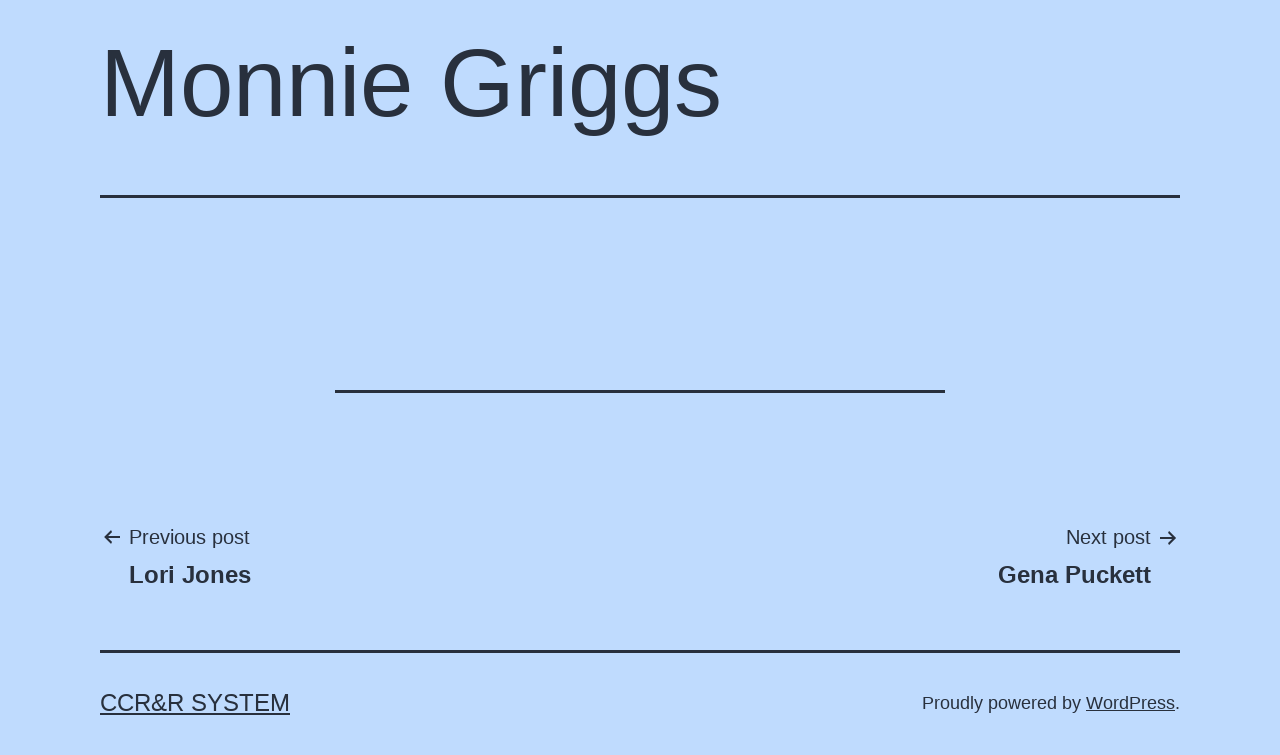

--- FILE ---
content_type: text/html; charset=UTF-8
request_url: https://cms.childcarerrnc.org/contact/monnie-griggs/
body_size: 4154
content:
<!doctype html>
<html lang="en-US" >
<head>
	<meta charset="UTF-8" />
	<meta name="viewport" content="width=device-width, initial-scale=1" />
	<meta name='robots' content='noindex, nofollow' />

	<!-- This site is optimized with the Yoast SEO plugin v20.7 - https://yoast.com/wordpress/plugins/seo/ -->
	<title>Monnie Griggs - CCR&amp;R System</title>
	<meta property="og:locale" content="en_US" />
	<meta property="og:type" content="article" />
	<meta property="og:title" content="Monnie Griggs - CCR&amp;R System" />
	<meta property="og:url" content="https://cms.childcarerrnc.org/contact/monnie-griggs/" />
	<meta property="og:site_name" content="CCR&amp;R System" />
	<meta name="twitter:card" content="summary_large_image" />
	<script type="application/ld+json" class="yoast-schema-graph">{"@context":"https://schema.org","@graph":[{"@type":"WebPage","@id":"https://cms.childcarerrnc.org/contact/monnie-griggs/","url":"https://cms.childcarerrnc.org/contact/monnie-griggs/","name":"Monnie Griggs - CCR&amp;R System","isPartOf":{"@id":"https://cms.childcarerrnc.org/#website"},"datePublished":"2022-02-22T14:39:35+00:00","dateModified":"2022-02-22T14:39:35+00:00","breadcrumb":{"@id":"https://cms.childcarerrnc.org/contact/monnie-griggs/#breadcrumb"},"inLanguage":"en-US","potentialAction":[{"@type":"ReadAction","target":["https://cms.childcarerrnc.org/contact/monnie-griggs/"]}]},{"@type":"BreadcrumbList","@id":"https://cms.childcarerrnc.org/contact/monnie-griggs/#breadcrumb","itemListElement":[{"@type":"ListItem","position":1,"name":"Home","item":"https://cms.childcarerrnc.org/"},{"@type":"ListItem","position":2,"name":"Monnie Griggs"}]},{"@type":"WebSite","@id":"https://cms.childcarerrnc.org/#website","url":"https://cms.childcarerrnc.org/","name":"CCR&amp;R System","description":"","publisher":{"@id":"https://cms.childcarerrnc.org/#organization"},"potentialAction":[{"@type":"SearchAction","target":{"@type":"EntryPoint","urlTemplate":"https://cms.childcarerrnc.org/?s={search_term_string}"},"query-input":"required name=search_term_string"}],"inLanguage":"en-US"},{"@type":"Organization","@id":"https://cms.childcarerrnc.org/#organization","name":"CCR&amp;R System","url":"https://cms.childcarerrnc.org/","logo":{"@type":"ImageObject","inLanguage":"en-US","@id":"https://cms.childcarerrnc.org/#/schema/logo/image/","url":"https://cms.childcarerrnc.org/wp-content/uploads/CCRR.png","contentUrl":"https://cms.childcarerrnc.org/wp-content/uploads/CCRR.png","width":810,"height":225,"caption":"CCR&amp;R System"},"image":{"@id":"https://cms.childcarerrnc.org/#/schema/logo/image/"}}]}</script>
	<!-- / Yoast SEO plugin. -->


<link rel="alternate" type="application/rss+xml" title="CCR&amp;R System &raquo; Feed" href="https://cms.childcarerrnc.org/feed/" />
<link rel="alternate" type="application/rss+xml" title="CCR&amp;R System &raquo; Comments Feed" href="https://cms.childcarerrnc.org/comments/feed/" />
<script>
window._wpemojiSettings = {"baseUrl":"https:\/\/s.w.org\/images\/core\/emoji\/14.0.0\/72x72\/","ext":".png","svgUrl":"https:\/\/s.w.org\/images\/core\/emoji\/14.0.0\/svg\/","svgExt":".svg","source":{"concatemoji":"https:\/\/cms.childcarerrnc.org\/wp-includes\/js\/wp-emoji-release.min.js?ver=6.2.8"}};
/*! This file is auto-generated */
!function(e,a,t){var n,r,o,i=a.createElement("canvas"),p=i.getContext&&i.getContext("2d");function s(e,t){p.clearRect(0,0,i.width,i.height),p.fillText(e,0,0);e=i.toDataURL();return p.clearRect(0,0,i.width,i.height),p.fillText(t,0,0),e===i.toDataURL()}function c(e){var t=a.createElement("script");t.src=e,t.defer=t.type="text/javascript",a.getElementsByTagName("head")[0].appendChild(t)}for(o=Array("flag","emoji"),t.supports={everything:!0,everythingExceptFlag:!0},r=0;r<o.length;r++)t.supports[o[r]]=function(e){if(p&&p.fillText)switch(p.textBaseline="top",p.font="600 32px Arial",e){case"flag":return s("\ud83c\udff3\ufe0f\u200d\u26a7\ufe0f","\ud83c\udff3\ufe0f\u200b\u26a7\ufe0f")?!1:!s("\ud83c\uddfa\ud83c\uddf3","\ud83c\uddfa\u200b\ud83c\uddf3")&&!s("\ud83c\udff4\udb40\udc67\udb40\udc62\udb40\udc65\udb40\udc6e\udb40\udc67\udb40\udc7f","\ud83c\udff4\u200b\udb40\udc67\u200b\udb40\udc62\u200b\udb40\udc65\u200b\udb40\udc6e\u200b\udb40\udc67\u200b\udb40\udc7f");case"emoji":return!s("\ud83e\udef1\ud83c\udffb\u200d\ud83e\udef2\ud83c\udfff","\ud83e\udef1\ud83c\udffb\u200b\ud83e\udef2\ud83c\udfff")}return!1}(o[r]),t.supports.everything=t.supports.everything&&t.supports[o[r]],"flag"!==o[r]&&(t.supports.everythingExceptFlag=t.supports.everythingExceptFlag&&t.supports[o[r]]);t.supports.everythingExceptFlag=t.supports.everythingExceptFlag&&!t.supports.flag,t.DOMReady=!1,t.readyCallback=function(){t.DOMReady=!0},t.supports.everything||(n=function(){t.readyCallback()},a.addEventListener?(a.addEventListener("DOMContentLoaded",n,!1),e.addEventListener("load",n,!1)):(e.attachEvent("onload",n),a.attachEvent("onreadystatechange",function(){"complete"===a.readyState&&t.readyCallback()})),(e=t.source||{}).concatemoji?c(e.concatemoji):e.wpemoji&&e.twemoji&&(c(e.twemoji),c(e.wpemoji)))}(window,document,window._wpemojiSettings);
</script>
<style>
img.wp-smiley,
img.emoji {
	display: inline !important;
	border: none !important;
	box-shadow: none !important;
	height: 1em !important;
	width: 1em !important;
	margin: 0 0.07em !important;
	vertical-align: -0.1em !important;
	background: none !important;
	padding: 0 !important;
}
</style>
	<link rel='stylesheet' id='contact-form-7-css' href='https://cms.childcarerrnc.org/wp-content/plugins/contact-form-7/includes/css/styles.css?ver=5.7.6' media='all' />
<link rel='stylesheet' id='twenty-twenty-one-style-css' href='https://cms.childcarerrnc.org/wp-content/themes/ccrradmin/style.css?ver=1.0' media='all' />
<link rel='stylesheet' id='twenty-twenty-one-print-style-css' href='https://cms.childcarerrnc.org/wp-content/themes/ccrradmin/assets/css/print.css?ver=1.0' media='print' />
<link rel="https://api.w.org/" href="https://cms.childcarerrnc.org/wp-json/" /><link rel="EditURI" type="application/rsd+xml" title="RSD" href="https://cms.childcarerrnc.org/xmlrpc.php?rsd" />
<link rel="wlwmanifest" type="application/wlwmanifest+xml" href="https://cms.childcarerrnc.org/wp-includes/wlwmanifest.xml" />
<meta name="generator" content="WordPress 6.2.8" />
<link rel='shortlink' href='https://cms.childcarerrnc.org/?p=765' />
<link rel="alternate" type="application/json+oembed" href="https://cms.childcarerrnc.org/wp-json/oembed/1.0/embed?url=https%3A%2F%2Fcms.childcarerrnc.org%2Fcontact%2Fmonnie-griggs%2F" />
<link rel="alternate" type="text/xml+oembed" href="https://cms.childcarerrnc.org/wp-json/oembed/1.0/embed?url=https%3A%2F%2Fcms.childcarerrnc.org%2Fcontact%2Fmonnie-griggs%2F&#038;format=xml" />
<style>.recentcomments a{display:inline !important;padding:0 !important;margin:0 !important;}</style><link rel="icon" href="https://cms.childcarerrnc.org/wp-content/uploads/2022/02/favicon.png" sizes="32x32" />
<link rel="icon" href="https://cms.childcarerrnc.org/wp-content/uploads/2022/02/favicon.png" sizes="192x192" />
<link rel="apple-touch-icon" href="https://cms.childcarerrnc.org/wp-content/uploads/2022/02/favicon.png" />
<meta name="msapplication-TileImage" content="https://cms.childcarerrnc.org/wp-content/uploads/2022/02/favicon.png" />
</head>

<body class="contact-template-default single single-contact postid-765 wp-custom-logo wp-embed-responsive locale-en-us is-light-theme no-js singular">
<div id="page" class="site">
	<a class="skip-link screen-reader-text" href="#content">Skip to content</a>

	
	<div id="content" class="site-content">
		<div id="primary" class="content-area">
			<main id="main" class="site-main" role="main">

<article id="post-765" class="post-765 contact type-contact status-publish hentry entry">

	<header class="entry-header alignwide">
		<h1 class="entry-title">Monnie Griggs</h1>			</header>

	<div class="entry-content">
			</div><!-- .entry-content -->

	<footer class="entry-footer default-max-width">
			</footer><!-- .entry-footer -->

				
</article><!-- #post-${ID} -->
	<nav class="navigation post-navigation" aria-label="Posts">
		<h2 class="screen-reader-text">Post navigation</h2>
		<div class="nav-links"><div class="nav-previous"><a href="https://cms.childcarerrnc.org/contact/lori-jones/" rel="prev"><p class="meta-nav"><svg class="svg-icon" width="24" height="24" aria-hidden="true" role="img" focusable="false" viewBox="0 0 24 24" fill="none" xmlns="http://www.w3.org/2000/svg"><path fill-rule="evenodd" clip-rule="evenodd" d="M20 13v-2H8l4-4-1-2-7 7 7 7 1-2-4-4z" fill="currentColor"/></svg>Previous post</p><p class="post-title">Lori Jones</p></a></div><div class="nav-next"><a href="https://cms.childcarerrnc.org/contact/gena-puckett/" rel="next"><p class="meta-nav">Next post<svg class="svg-icon" width="24" height="24" aria-hidden="true" role="img" focusable="false" viewBox="0 0 24 24" fill="none" xmlns="http://www.w3.org/2000/svg"><path fill-rule="evenodd" clip-rule="evenodd" d="m4 13v-2h12l-4-4 1-2 7 7-7 7-1-2 4-4z" fill="currentColor"/></svg></p><p class="post-title">Gena Puckett</p></a></div></div>
	</nav>			</main><!-- #main -->
		</div><!-- #primary -->
	</div><!-- #content -->

	
	<footer id="colophon" class="site-footer" role="contentinfo">

				<div class="site-info">
			<div class="site-name">
																						<a href="https://cms.childcarerrnc.org/">CCR&amp;R System</a>
																		</div><!-- .site-name -->
			<div class="powered-by">
				Proudly powered by <a href="https://wordpress.org/">WordPress</a>.			</div><!-- .powered-by -->

		</div><!-- .site-info -->
	</footer><!-- #colophon -->

</div><!-- #page -->

<script>document.body.classList.remove("no-js");</script>	<script>
		if (-1 !== navigator.userAgent.indexOf('MSIE') || -1 !== navigator.appVersion.indexOf('Trident/')) {
			document.body.classList.add('is-IE');
		}
	</script>
	<script type="text/javascript">var typesense = {"debug":false,"application_id":"","search_api_key":"02xzTKayK8PuDSiB72pGKFMsdDjZubfx","powered_by_enabled":true,"query":"","autocomplete":{"sources":[{"index_id":"posts_agency","index_name":"wp_posts_agency","label":"Lead or Local Agencies","admin_name":"Lead or Local Agencies","position":10,"max_suggestions":0,"tmpl_suggestion":"autocomplete-post-suggestion","enabled":true},{"index_id":"posts_event","index_name":"wp_posts_event","label":"Events","admin_name":"Events","position":10,"max_suggestions":0,"tmpl_suggestion":"autocomplete-post-suggestion","enabled":true},{"index_id":"posts_contact","index_name":"wp_posts_contact","label":"Contacts","admin_name":"Contacts","position":10,"max_suggestions":0,"tmpl_suggestion":"autocomplete-post-suggestion","enabled":true},{"index_id":"posts_announcement","index_name":"wp_posts_announcement","label":"Announcements","admin_name":"Announcements","position":10,"max_suggestions":0,"tmpl_suggestion":"autocomplete-post-suggestion","enabled":true},{"index_id":"posts_resource","index_name":"wp_posts_resource","label":"Resources","admin_name":"Resources","position":10,"max_suggestions":0,"tmpl_suggestion":"autocomplete-post-suggestion","enabled":true},{"index_id":"posts_post","index_name":"wp_posts_post","label":"News","admin_name":"News","position":10,"max_suggestions":0,"tmpl_suggestion":"autocomplete-post-suggestion","enabled":true}],"input_selector":"input[name='s']:not('.no-autocomplete')"},"indices":{"posts_post":{"name":"wp_posts_post","id":"posts_post","enabled":true,"replicas":[]},"posts_resource":{"name":"wp_posts_resource","id":"posts_resource","enabled":true,"replicas":[]},"posts_announcement":{"name":"wp_posts_announcement","id":"posts_announcement","enabled":true,"replicas":[]},"posts_contact":{"name":"wp_posts_contact","id":"posts_contact","enabled":true,"replicas":[]},"posts_event":{"name":"wp_posts_event","id":"posts_event","enabled":true,"replicas":[]},"posts_agency":{"name":"wp_posts_agency","id":"posts_agency","enabled":true,"replicas":[]}}};</script><script src='https://cms.childcarerrnc.org/wp-content/plugins/contact-form-7/includes/swv/js/index.js?ver=5.7.6' id='swv-js'></script>
<script id='contact-form-7-js-extra'>
var wpcf7 = {"api":{"root":"https:\/\/cms.childcarerrnc.org\/wp-json\/","namespace":"contact-form-7\/v1"}};
</script>
<script src='https://cms.childcarerrnc.org/wp-content/plugins/contact-form-7/includes/js/index.js?ver=5.7.6' id='contact-form-7-js'></script>
<script id='twenty-twenty-one-ie11-polyfills-js-after'>
( Element.prototype.matches && Element.prototype.closest && window.NodeList && NodeList.prototype.forEach ) || document.write( '<script src="https://cms.childcarerrnc.org/wp-content/themes/ccrradmin/assets/js/polyfills.js?ver=1.0"></scr' + 'ipt>' );
</script>
<script src='https://cms.childcarerrnc.org/wp-content/themes/ccrradmin/assets/js/responsive-embeds.js?ver=1.0' id='twenty-twenty-one-responsive-embeds-script-js'></script>
	<script>
		/(trident|msie)/i.test(navigator.userAgent) && document.getElementById && window.addEventListener && window.addEventListener("hashchange", (function() {
			var t, e = location.hash.substring(1);
			/^[A-z0-9_-]+$/.test(e) && (t = document.getElementById(e)) && (/^(?:a|select|input|button|textarea)$/i.test(t.tagName) || (t.tabIndex = -1), t.focus())
		}), !1);
	</script>

</body>
</html>
